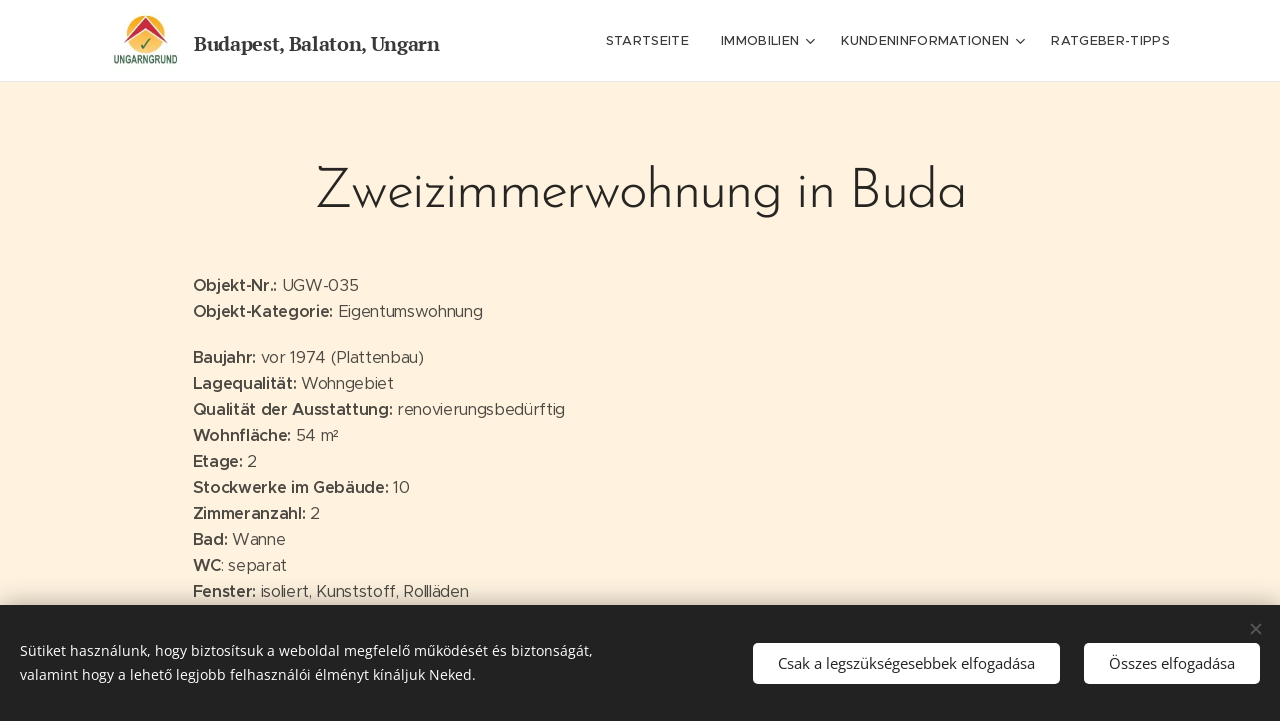

--- FILE ---
content_type: text/html; charset=UTF-8
request_url: https://www.ungarngrund.eu/zweizimmerwohnung-in-buda/
body_size: 18125
content:
<!DOCTYPE html>
<html class="no-js" prefix="og: https://ogp.me/ns#" lang="de">
<head><link rel="preconnect" href="https://duyn491kcolsw.cloudfront.net" crossorigin><meta charset="utf-8"><link rel="shortcut icon" href="https://55c814bd36.clvaw-cdnwnd.com/f94874b19dec8a1bdf8e4ea3db5f5d3b/200000150-31a18329db/logo_small_0108-0.png?ph=55c814bd36"><link rel="apple-touch-icon" href="https://55c814bd36.clvaw-cdnwnd.com/f94874b19dec8a1bdf8e4ea3db5f5d3b/200000150-31a18329db/logo_small_0108-0.png?ph=55c814bd36"><link rel="icon" href="https://55c814bd36.clvaw-cdnwnd.com/f94874b19dec8a1bdf8e4ea3db5f5d3b/200000150-31a18329db/logo_small_0108-0.png?ph=55c814bd36">
    <meta http-equiv="X-UA-Compatible" content="IE=edge">
    <title>Zweizimmerwohnung Buda</title>
    <meta name="viewport" content="width=device-width,initial-scale=1">
    <meta name="msapplication-tap-highlight" content="no">
    
    <link href="https://duyn491kcolsw.cloudfront.net/files/0r/0rk/0rklmm.css?ph=55c814bd36" media="print" rel="stylesheet">
    <link href="https://duyn491kcolsw.cloudfront.net/files/2e/2e5/2e5qgh.css?ph=55c814bd36" media="screen and (min-width:100000em)" rel="stylesheet" data-type="cq" disabled>
    <link rel="stylesheet" href="https://duyn491kcolsw.cloudfront.net/files/41/41k/41kc5i.css?ph=55c814bd36"><link rel="stylesheet" href="https://duyn491kcolsw.cloudfront.net/files/3b/3b2/3b2e8e.css?ph=55c814bd36" media="screen and (min-width:37.5em)"><link rel="stylesheet" href="https://duyn491kcolsw.cloudfront.net/files/2v/2vp/2vpyx8.css?ph=55c814bd36" data-wnd_color_scheme_file=""><link rel="stylesheet" href="https://duyn491kcolsw.cloudfront.net/files/34/34q/34qmjb.css?ph=55c814bd36" data-wnd_color_scheme_desktop_file="" media="screen and (min-width:37.5em)" disabled=""><link rel="stylesheet" href="https://duyn491kcolsw.cloudfront.net/files/0j/0je/0je4ll.css?ph=55c814bd36" data-wnd_additive_color_file=""><link rel="stylesheet" href="https://duyn491kcolsw.cloudfront.net/files/48/48g/48gira.css?ph=55c814bd36" data-wnd_typography_file=""><link rel="stylesheet" href="https://duyn491kcolsw.cloudfront.net/files/2b/2b9/2b9a9p.css?ph=55c814bd36" data-wnd_typography_desktop_file="" media="screen and (min-width:37.5em)" disabled=""><script>(()=>{let e=!1;const t=()=>{if(!e&&window.innerWidth>=600){for(let e=0,t=document.querySelectorAll('head > link[href*="css"][media="screen and (min-width:37.5em)"]');e<t.length;e++)t[e].removeAttribute("disabled");e=!0}};t(),window.addEventListener("resize",t),"container"in document.documentElement.style||fetch(document.querySelector('head > link[data-type="cq"]').getAttribute("href")).then((e=>{e.text().then((e=>{const t=document.createElement("style");document.head.appendChild(t),t.appendChild(document.createTextNode(e)),import("https://duyn491kcolsw.cloudfront.net/client/js.polyfill/container-query-polyfill.modern.js").then((()=>{let e=setInterval((function(){document.body&&(document.body.classList.add("cq-polyfill-loaded"),clearInterval(e))}),100)}))}))}))})()</script>
<link rel="preload stylesheet" href="https://duyn491kcolsw.cloudfront.net/files/2p/2p0/2p0jlj.css?ph=55c814bd36" as="style"><meta name="description" content="Objekt-Nr.: UGW-035Objekt-Kategorie: Eigentumswohnung"><meta name="keywords" content=""><meta name="generator" content="Webnode 2"><meta name="apple-mobile-web-app-capable" content="no"><meta name="apple-mobile-web-app-status-bar-style" content="black"><meta name="format-detection" content="telephone=no"><meta name="google-site-verification" content="CrSyRo98MwZkvXR7X5CJipVgzeOxy1NrZWWPgdRquSA" />

<meta property="og:url" content="https://www.ungarngrund.eu/zweizimmerwohnung-in-buda/"><meta property="og:title" content="Zweizimmerwohnung Buda"><meta property="og:type" content="article"><meta property="og:description" content="Objekt-Nr.: UGW-035Objekt-Kategorie: Eigentumswohnung"><meta property="og:site_name" content="Immobilien in Ungarn bei ungarngrund.eu in Budapest"><meta property="og:image" content="https://55c814bd36.clvaw-cdnwnd.com/f94874b19dec8a1bdf8e4ea3db5f5d3b/200001126-b737db7381/700/Wohnzimmer-2.jpg?ph=55c814bd36"><meta name="robots" content="index,follow"><link rel="canonical" href="https://www.ungarngrund.eu/zweizimmerwohnung-in-buda/"><script>window.checkAndChangeSvgColor=function(c){try{var a=document.getElementById(c);if(a){c=[["border","borderColor"],["outline","outlineColor"],["color","color"]];for(var h,b,d,f=[],e=0,m=c.length;e<m;e++)if(h=window.getComputedStyle(a)[c[e][1]].replace(/\s/g,"").match(/^rgb[a]?\(([0-9]{1,3}),([0-9]{1,3}),([0-9]{1,3})/i)){b="";for(var g=1;3>=g;g++)b+=("0"+parseInt(h[g],10).toString(16)).slice(-2);"0"===b.charAt(0)&&(d=parseInt(b.substr(0,2),16),d=Math.max(16,d),b=d.toString(16)+b.slice(-4));f.push(c[e][0]+"="+b)}if(f.length){var k=a.getAttribute("data-src"),l=k+(0>k.indexOf("?")?"?":"&")+f.join("&");a.src!=l&&(a.src=l,a.outerHTML=a.outerHTML)}}}catch(n){}};</script></head>
<body class="l wt-page ac-i ac-n l-default l-d-none b-btn-sq b-btn-s-l b-btn-dn b-btn-bw-1 img-d-n img-t-o img-h-z line-solid b-e-ds lbox-d c-s-s   wnd-fe"><noscript>
				<iframe
				 src="https://www.googletagmanager.com/ns.html?id=GTM-542MMSL"
				 height="0"
				 width="0"
				 style="display:none;visibility:hidden"
				 >
				 </iframe>
			</noscript>

<div class="wnd-page l-page cs-gray ac-d65c09 ac-normal t-t-fs-l t-t-fw-l t-t-sp-n t-t-d-n t-s-fs-m t-s-fw-l t-s-sp-n t-s-d-n t-p-fs-s t-p-fw-m t-p-sp-n t-h-fs-m t-h-fw-l t-h-sp-n t-bq-fs-s t-bq-fw-l t-bq-sp-n t-bq-d-q t-btn-fw-l t-nav-fw-l t-pd-fw-s t-nav-tt-u">
    <div class="l-w t cf t-30">
        <div class="l-bg cf">
            <div class="s-bg-l">
                
                
            </div>
        </div>
        <header class="l-h cf">
            <div class="sw cf">
	<div class="sw-c cf"><section data-space="true" class="s s-hn s-hn-default wnd-mt-classic wnd-na-c logo-classic sc-w   wnd-w-default wnd-nh-m wnd-nav-border wnd-nav-sticky menu-default-underline">
	<div class="s-w">
		<div class="s-o">

			<div class="s-bg">
                <div class="s-bg-l">
                    
                    
                </div>
			</div>

			<div class="h-w h-f wnd-fixed">

				<div class="n-l">
					<div class="s-c menu-nav">
						<div class="logo-block">
							<div class="b b-l logo logo-default logo-nb pt-serif wnd-logo-with-text wnd-iar-1-1 logo-28 b-ls-l" id="wnd_LogoBlock_451770" data-wnd_mvc_type="wnd.fe.LogoBlock">
	<div class="b-l-c logo-content">
		<a class="b-l-link logo-link" href="/home/">

			<div class="b-l-image logo-image">
				<div class="b-l-image-w logo-image-cell">
                    <picture><source type="image/webp" srcset="https://55c814bd36.clvaw-cdnwnd.com/f94874b19dec8a1bdf8e4ea3db5f5d3b/200001846-be0dabe0dd/450/logo_small_0108.webp?ph=55c814bd36 115w, https://55c814bd36.clvaw-cdnwnd.com/f94874b19dec8a1bdf8e4ea3db5f5d3b/200001846-be0dabe0dd/700/logo_small_0108.webp?ph=55c814bd36 115w, https://55c814bd36.clvaw-cdnwnd.com/f94874b19dec8a1bdf8e4ea3db5f5d3b/200001846-be0dabe0dd/logo_small_0108.webp?ph=55c814bd36 115w" sizes="(min-width: 600px) 450px, (min-width: 360px) calc(100vw * 0.8), 100vw" ><img src="https://55c814bd36.clvaw-cdnwnd.com/f94874b19dec8a1bdf8e4ea3db5f5d3b/200000149-a7c9ca8c36/logo_small_0108.png?ph=55c814bd36" alt="" width="115" height="96" class="wnd-logo-img" ></picture>
				</div>
			</div>

			

			<div class="b-l-br logo-br"></div>

			<div class="b-l-text logo-text-wrapper">
				<div class="b-l-text-w logo-text">
					<span class="b-l-text-c logo-text-cell"><strong><font class="wnd-font-size-70">Budapest, Balaton, Ungarn</font></strong></span>
				</div>
			</div>

		</a>
	</div>
</div>
						</div>

						<div id="menu-slider">
							<div id="menu-block">
								<nav id="menu"><div class="menu-font menu-wrapper">
	<a href="#" class="menu-close" rel="nofollow" title="Close Menu"></a>
	<ul role="menubar" aria-label="Menü" class="level-1">
		<li role="none" class="wnd-homepage">
			<a class="menu-item" role="menuitem" href="/home/"><span class="menu-item-text">Startseite</span></a>
			
		</li><li role="none" class="wnd-with-submenu">
			<a class="menu-item" role="menuitem" href="/immobilienangebote/"><span class="menu-item-text">Immobilien</span></a>
			<ul role="menubar" aria-label="Menü" class="level-2">
		<li role="none">
			<a class="menu-item" role="menuitem" href="/hauser-zum-kauf/"><span class="menu-item-text">Häuser zum Kauf</span></a>
			
		</li><li role="none">
			<a class="menu-item" role="menuitem" href="/wohnung-zum-kauf2/"><span class="menu-item-text">Wohnungen zum Kauf</span></a>
			
		</li>
	</ul>
		</li><li role="none" class="wnd-with-submenu">
			<a class="menu-item" role="menuitem" href="/kundeninformationen/"><span class="menu-item-text">Kundeninformationen</span></a>
			<ul role="menubar" aria-label="Menü" class="level-2">
		<li role="none">
			<a class="menu-item" role="menuitem" href="/datenschutz/"><span class="menu-item-text">Datenschutz</span></a>
			
		</li><li role="none">
			<a class="menu-item" role="menuitem" href="/konsumentenschutz/"><span class="menu-item-text">Konsumentenschutz</span></a>
			
		</li><li role="none">
			<a class="menu-item" role="menuitem" href="/widerrufsbelehrung/"><span class="menu-item-text">Widerrufsbelehrung</span></a>
			
		</li>
	</ul>
		</li><li role="none">
			<a class="menu-item" role="menuitem" href="/immobilien/"><span class="menu-item-text">Ratgeber-Tipps</span></a>
			
		</li>
	</ul>
	<span class="more-text">Mehr</span>
</div></nav>
							</div>
						</div>

						<div class="cart-and-mobile">
							
							

							<div id="menu-mobile">
								<a href="#" id="menu-submit"><span></span>Menü</a>
							</div>
						</div>

					</div>
				</div>

			</div>

		</div>
	</div>
</section></div>
</div>
        </header>
        <main class="l-m cf">
            <div class="sw cf">
	<div class="sw-c cf"><section class="s s-basic cf sc-ml wnd-background-solid  wnd-w-default wnd-s-normal wnd-h-auto">
	<div class="s-w cf">
		<div class="s-o s-fs cf">
			<div class="s-bg cf">
				<div class="s-bg-l" style="background-color:#FFF3E0">
                    
					
				</div>
			</div>
			<div class="s-c s-fs cf">
				<div class="ez cf wnd-no-cols">
	<div class="ez-c"><div class="b b-text cf">
	<div class="b-c b-text-c b-s b-s-t60 b-s-b60 b-cs cf"><h1 class="wnd-align-center">Zweizimmerwohnung in Buda</h1> </div>
</div><div class="b b-text cf">
	<div class="b-c b-text-c b-s b-s-t60 b-s-b60 b-cs cf"><p><strong>Objekt-Nr.: </strong>UGW-035<br><strong>Objekt-Kategorie:</strong> Eigentumswohnung</p><p><strong>Baujahr: </strong>vor 1974 (Plattenbau)<br><strong>Lagequalität:</strong> Wohngebiet<br><strong>Qualität der Ausstattung:</strong>&nbsp;renovierungsbedürftig<br><strong>Wohnfläche:</strong>&nbsp;54 m²<br><strong>Etage:</strong>&nbsp;2<br><strong>Stockwerke im Gebäude:</strong>&nbsp;10&nbsp;<br><strong>Zimmeranzahl:</strong>&nbsp;2<br><strong>Bad:</strong>&nbsp;Wanne<br><strong>WC</strong>: separat<br><strong>Fenster:</strong> isoliert, Kunststoff, Rollläden<br><strong>Aussicht:</strong>&nbsp;Straße<br><strong>Parkplatz:</strong> Straße<br><strong>Aufzug im Haus:</strong>&nbsp; vorhanden<br><strong>Klimaanlage:</strong> vorhanden<br><strong>Heizung:</strong>&nbsp;Fernheizung mit Heizkostenverteiler<br><strong style="font-size: 1.25rem;"><br>Bezug:</strong>&nbsp;nach Absprache frei werdend<br><strong style="font-size: 1.25rem;">Hausgeld:</strong> ca 40 €/Monat</p><p><strong>Kaufpreis:</strong> 95 000 € <br></p><p><strong>Maklerprovision:</strong> zzgl. 3,00% für Käufer</p><p>In Budapest auf der Budaer Seite im 11. Bezirk ist eine Zweizimmerwohung mit günstiger Raumaufteileung im zweiten Stock zu verkaufen.<br></p><p>Es handelt sich um einen Plattenbau, der vor einigen Jahren an einem Sanierungsprogramm von außen teilnahm. Die Fenster sind neu und mit Rollläden versehen. Die zwei Zimmer haben separate Eingänge und sind klimatisiert. Die Innenaustattung der Wohnung selbst ist renovierungsbedürftig, weil die Sanitäreinrichtungen nicht erneuert worden sind. Daher gibt es aber weitere Gestaltungsmöglichkeiten.</p><p>In der Nähe gibt es viele Grünanlagen und die Infrastruktur ist vorzüglich: es gibt eine reiche Auswahl an öffentlichen Verkehrsmitteln (Metrolinie M4 in der Nähe, Straßenbahnlinie&nbsp; Nr. 1, Busse mit Nachtlinien, schnelle Autobahnanbindung).<br></p><p>Kleinere und größere Geschäfte (Plaza), Gesundheits- und Sporteinrichtungen, gastronomische Einheiten sind in wenigen Gehminuten erreichbar.&nbsp;</p><p><br></p>
</div>
</div><div class="b b-map b-s" style="margin-left:0%;margin-right:0%;">
	<div class="b-c" id="wnd_MapBlock_37495_container" style="position:relative;padding-bottom:59.34%;">
		<iframe src="https://www.google.com/maps/embed?pb=!1m18!1m12!1m3!1d3976!2d19.0330276!3d47.4636112!2m3!1f0!2f0!3f0!3m2!1i1024!2i768!4f13.1!3m3!1m2!1s0x0%3A0x0!2sBudapest%2C+Etele+%C3%BAt+!5e0!3m2!1sde!2sHU!4v1769714701000" style="position:absolute;top:0%;left:0%;width:100%;height:100%;" loading="lazy"></iframe>
	</div>
</div><div class="gal-app b-gal b b-s" id="wnd_PhotoGalleryBlock_25886" data-content="{&quot;variant&quot;:&quot;slideshow&quot;,&quot;gridCount&quot;:4,&quot;id&quot;:&quot;wnd_PhotoGalleryBlock_25886&quot;,&quot;items&quot;:[{&quot;id&quot;:200001126,&quot;title&quot;:&quot;Wohnzimmer&quot;,&quot;orientation&quot;:&quot;portrait&quot;,&quot;aspectRatio&quot;:&quot;3:4&quot;,&quot;size&quot;:{&quot;width&quot;:774,&quot;height&quot;:1032},&quot;img&quot;:{&quot;mimeType&quot;:&quot;image/jpeg&quot;,&quot;src&quot;:&quot;https://55c814bd36.clvaw-cdnwnd.com/f94874b19dec8a1bdf8e4ea3db5f5d3b/200001126-b737db7381/Wohnzimmer-2.jpg?ph=55c814bd36&quot;},&quot;sources&quot;:[{&quot;mimeType&quot;:&quot;image/jpeg&quot;,&quot;sizes&quot;:[{&quot;width&quot;:338,&quot;height&quot;:450,&quot;src&quot;:&quot;https://55c814bd36.clvaw-cdnwnd.com/f94874b19dec8a1bdf8e4ea3db5f5d3b/200001126-b737db7381/450/Wohnzimmer-2.jpg?ph=55c814bd36&quot;},{&quot;width&quot;:525,&quot;height&quot;:700,&quot;src&quot;:&quot;https://55c814bd36.clvaw-cdnwnd.com/f94874b19dec8a1bdf8e4ea3db5f5d3b/200001126-b737db7381/700/Wohnzimmer-2.jpg?ph=55c814bd36&quot;},{&quot;width&quot;:774,&quot;height&quot;:1032,&quot;src&quot;:&quot;https://55c814bd36.clvaw-cdnwnd.com/f94874b19dec8a1bdf8e4ea3db5f5d3b/200001126-b737db7381/Wohnzimmer-2.jpg?ph=55c814bd36&quot;}]},{&quot;mimeType&quot;:&quot;image/webp&quot;,&quot;sizes&quot;:[{&quot;width&quot;:338,&quot;height&quot;:450,&quot;src&quot;:&quot;https://55c814bd36.clvaw-cdnwnd.com/f94874b19dec8a1bdf8e4ea3db5f5d3b/200001686-0864b0864e/450/Wohnzimmer-2.webp?ph=55c814bd36&quot;},{&quot;width&quot;:525,&quot;height&quot;:700,&quot;src&quot;:&quot;https://55c814bd36.clvaw-cdnwnd.com/f94874b19dec8a1bdf8e4ea3db5f5d3b/200001686-0864b0864e/700/Wohnzimmer-2.webp?ph=55c814bd36&quot;},{&quot;width&quot;:774,&quot;height&quot;:1032,&quot;src&quot;:&quot;https://55c814bd36.clvaw-cdnwnd.com/f94874b19dec8a1bdf8e4ea3db5f5d3b/200001686-0864b0864e/Wohnzimmer-2.webp?ph=55c814bd36&quot;}]}]},{&quot;id&quot;:200001120,&quot;title&quot;:&quot;Blick ins Vorzimmer&quot;,&quot;orientation&quot;:&quot;portrait&quot;,&quot;aspectRatio&quot;:&quot;3:4&quot;,&quot;size&quot;:{&quot;width&quot;:774,&quot;height&quot;:1032},&quot;img&quot;:{&quot;mimeType&quot;:&quot;image/jpeg&quot;,&quot;src&quot;:&quot;https://55c814bd36.clvaw-cdnwnd.com/f94874b19dec8a1bdf8e4ea3db5f5d3b/200001120-b1987b198b/Blick_ins_Vorzimmer.jpg?ph=55c814bd36&quot;},&quot;sources&quot;:[{&quot;mimeType&quot;:&quot;image/jpeg&quot;,&quot;sizes&quot;:[{&quot;width&quot;:338,&quot;height&quot;:450,&quot;src&quot;:&quot;https://55c814bd36.clvaw-cdnwnd.com/f94874b19dec8a1bdf8e4ea3db5f5d3b/200001120-b1987b198b/450/Blick_ins_Vorzimmer.jpg?ph=55c814bd36&quot;},{&quot;width&quot;:525,&quot;height&quot;:700,&quot;src&quot;:&quot;https://55c814bd36.clvaw-cdnwnd.com/f94874b19dec8a1bdf8e4ea3db5f5d3b/200001120-b1987b198b/700/Blick_ins_Vorzimmer.jpg?ph=55c814bd36&quot;},{&quot;width&quot;:774,&quot;height&quot;:1032,&quot;src&quot;:&quot;https://55c814bd36.clvaw-cdnwnd.com/f94874b19dec8a1bdf8e4ea3db5f5d3b/200001120-b1987b198b/Blick_ins_Vorzimmer.jpg?ph=55c814bd36&quot;}]},{&quot;mimeType&quot;:&quot;image/webp&quot;,&quot;sizes&quot;:[{&quot;width&quot;:338,&quot;height&quot;:450,&quot;src&quot;:&quot;https://55c814bd36.clvaw-cdnwnd.com/f94874b19dec8a1bdf8e4ea3db5f5d3b/200001689-ef9eaef9ed/450/Blick_ins_Vorzimmer.webp?ph=55c814bd36&quot;},{&quot;width&quot;:525,&quot;height&quot;:700,&quot;src&quot;:&quot;https://55c814bd36.clvaw-cdnwnd.com/f94874b19dec8a1bdf8e4ea3db5f5d3b/200001689-ef9eaef9ed/700/Blick_ins_Vorzimmer.webp?ph=55c814bd36&quot;},{&quot;width&quot;:774,&quot;height&quot;:1032,&quot;src&quot;:&quot;https://55c814bd36.clvaw-cdnwnd.com/f94874b19dec8a1bdf8e4ea3db5f5d3b/200001689-ef9eaef9ed/Blick_ins_Vorzimmer.webp?ph=55c814bd36&quot;}]}]},{&quot;id&quot;:200001119,&quot;title&quot;:&quot;Blick ins Schlafzimmer&quot;,&quot;orientation&quot;:&quot;portrait&quot;,&quot;aspectRatio&quot;:&quot;3:4&quot;,&quot;size&quot;:{&quot;width&quot;:774,&quot;height&quot;:1032},&quot;img&quot;:{&quot;mimeType&quot;:&quot;image/jpeg&quot;,&quot;src&quot;:&quot;https://55c814bd36.clvaw-cdnwnd.com/f94874b19dec8a1bdf8e4ea3db5f5d3b/200001119-236172361b/Blick_ins_Schlafzimmer.jpg?ph=55c814bd36&quot;},&quot;sources&quot;:[{&quot;mimeType&quot;:&quot;image/jpeg&quot;,&quot;sizes&quot;:[{&quot;width&quot;:338,&quot;height&quot;:450,&quot;src&quot;:&quot;https://55c814bd36.clvaw-cdnwnd.com/f94874b19dec8a1bdf8e4ea3db5f5d3b/200001119-236172361b/450/Blick_ins_Schlafzimmer.jpg?ph=55c814bd36&quot;},{&quot;width&quot;:525,&quot;height&quot;:700,&quot;src&quot;:&quot;https://55c814bd36.clvaw-cdnwnd.com/f94874b19dec8a1bdf8e4ea3db5f5d3b/200001119-236172361b/700/Blick_ins_Schlafzimmer.jpg?ph=55c814bd36&quot;},{&quot;width&quot;:774,&quot;height&quot;:1032,&quot;src&quot;:&quot;https://55c814bd36.clvaw-cdnwnd.com/f94874b19dec8a1bdf8e4ea3db5f5d3b/200001119-236172361b/Blick_ins_Schlafzimmer.jpg?ph=55c814bd36&quot;}]},{&quot;mimeType&quot;:&quot;image/webp&quot;,&quot;sizes&quot;:[{&quot;width&quot;:338,&quot;height&quot;:450,&quot;src&quot;:&quot;https://55c814bd36.clvaw-cdnwnd.com/f94874b19dec8a1bdf8e4ea3db5f5d3b/200001688-94f0494f07/450/Blick_ins_Schlafzimmer.webp?ph=55c814bd36&quot;},{&quot;width&quot;:525,&quot;height&quot;:700,&quot;src&quot;:&quot;https://55c814bd36.clvaw-cdnwnd.com/f94874b19dec8a1bdf8e4ea3db5f5d3b/200001688-94f0494f07/700/Blick_ins_Schlafzimmer.webp?ph=55c814bd36&quot;},{&quot;width&quot;:774,&quot;height&quot;:1032,&quot;src&quot;:&quot;https://55c814bd36.clvaw-cdnwnd.com/f94874b19dec8a1bdf8e4ea3db5f5d3b/200001688-94f0494f07/Blick_ins_Schlafzimmer.webp?ph=55c814bd36&quot;}]}]},{&quot;id&quot;:200001124,&quot;title&quot;:&quot;Vorzimmer&quot;,&quot;orientation&quot;:&quot;portrait&quot;,&quot;aspectRatio&quot;:&quot;3:4&quot;,&quot;size&quot;:{&quot;width&quot;:774,&quot;height&quot;:1032},&quot;img&quot;:{&quot;mimeType&quot;:&quot;image/jpeg&quot;,&quot;src&quot;:&quot;https://55c814bd36.clvaw-cdnwnd.com/f94874b19dec8a1bdf8e4ea3db5f5d3b/200001124-3fd0f3fd12/Vorzimmer-9.jpg?ph=55c814bd36&quot;},&quot;sources&quot;:[{&quot;mimeType&quot;:&quot;image/jpeg&quot;,&quot;sizes&quot;:[{&quot;width&quot;:338,&quot;height&quot;:450,&quot;src&quot;:&quot;https://55c814bd36.clvaw-cdnwnd.com/f94874b19dec8a1bdf8e4ea3db5f5d3b/200001124-3fd0f3fd12/450/Vorzimmer-9.jpg?ph=55c814bd36&quot;},{&quot;width&quot;:525,&quot;height&quot;:700,&quot;src&quot;:&quot;https://55c814bd36.clvaw-cdnwnd.com/f94874b19dec8a1bdf8e4ea3db5f5d3b/200001124-3fd0f3fd12/700/Vorzimmer-9.jpg?ph=55c814bd36&quot;},{&quot;width&quot;:774,&quot;height&quot;:1032,&quot;src&quot;:&quot;https://55c814bd36.clvaw-cdnwnd.com/f94874b19dec8a1bdf8e4ea3db5f5d3b/200001124-3fd0f3fd12/Vorzimmer-9.jpg?ph=55c814bd36&quot;}]},{&quot;mimeType&quot;:&quot;image/webp&quot;,&quot;sizes&quot;:[{&quot;width&quot;:338,&quot;height&quot;:450,&quot;src&quot;:&quot;https://55c814bd36.clvaw-cdnwnd.com/f94874b19dec8a1bdf8e4ea3db5f5d3b/200001694-849c3849c6/450/Vorzimmer-9.webp?ph=55c814bd36&quot;},{&quot;width&quot;:525,&quot;height&quot;:700,&quot;src&quot;:&quot;https://55c814bd36.clvaw-cdnwnd.com/f94874b19dec8a1bdf8e4ea3db5f5d3b/200001694-849c3849c6/700/Vorzimmer-9.webp?ph=55c814bd36&quot;},{&quot;width&quot;:774,&quot;height&quot;:1032,&quot;src&quot;:&quot;https://55c814bd36.clvaw-cdnwnd.com/f94874b19dec8a1bdf8e4ea3db5f5d3b/200001694-849c3849c6/Vorzimmer-9.webp?ph=55c814bd36&quot;}]}]},{&quot;id&quot;:200001118,&quot;title&quot;:&quot;Bad&quot;,&quot;orientation&quot;:&quot;portrait&quot;,&quot;aspectRatio&quot;:&quot;3:4&quot;,&quot;size&quot;:{&quot;width&quot;:774,&quot;height&quot;:1032},&quot;img&quot;:{&quot;mimeType&quot;:&quot;image/jpeg&quot;,&quot;src&quot;:&quot;https://55c814bd36.clvaw-cdnwnd.com/f94874b19dec8a1bdf8e4ea3db5f5d3b/200001118-71f8f71f94/Bad-27.jpg?ph=55c814bd36&quot;},&quot;sources&quot;:[{&quot;mimeType&quot;:&quot;image/jpeg&quot;,&quot;sizes&quot;:[{&quot;width&quot;:338,&quot;height&quot;:450,&quot;src&quot;:&quot;https://55c814bd36.clvaw-cdnwnd.com/f94874b19dec8a1bdf8e4ea3db5f5d3b/200001118-71f8f71f94/450/Bad-27.jpg?ph=55c814bd36&quot;},{&quot;width&quot;:525,&quot;height&quot;:700,&quot;src&quot;:&quot;https://55c814bd36.clvaw-cdnwnd.com/f94874b19dec8a1bdf8e4ea3db5f5d3b/200001118-71f8f71f94/700/Bad-27.jpg?ph=55c814bd36&quot;},{&quot;width&quot;:774,&quot;height&quot;:1032,&quot;src&quot;:&quot;https://55c814bd36.clvaw-cdnwnd.com/f94874b19dec8a1bdf8e4ea3db5f5d3b/200001118-71f8f71f94/Bad-27.jpg?ph=55c814bd36&quot;}]},{&quot;mimeType&quot;:&quot;image/webp&quot;,&quot;sizes&quot;:[{&quot;width&quot;:338,&quot;height&quot;:450,&quot;src&quot;:&quot;https://55c814bd36.clvaw-cdnwnd.com/f94874b19dec8a1bdf8e4ea3db5f5d3b/200001687-3d2183d21a/450/Bad-27.webp?ph=55c814bd36&quot;},{&quot;width&quot;:525,&quot;height&quot;:700,&quot;src&quot;:&quot;https://55c814bd36.clvaw-cdnwnd.com/f94874b19dec8a1bdf8e4ea3db5f5d3b/200001687-3d2183d21a/700/Bad-27.webp?ph=55c814bd36&quot;},{&quot;width&quot;:774,&quot;height&quot;:1032,&quot;src&quot;:&quot;https://55c814bd36.clvaw-cdnwnd.com/f94874b19dec8a1bdf8e4ea3db5f5d3b/200001687-3d2183d21a/Bad-27.webp?ph=55c814bd36&quot;}]}]},{&quot;id&quot;:200001122,&quot;title&quot;:&quot;K\u00fcche&quot;,&quot;orientation&quot;:&quot;portrait&quot;,&quot;aspectRatio&quot;:&quot;3:4&quot;,&quot;size&quot;:{&quot;width&quot;:774,&quot;height&quot;:1032},&quot;img&quot;:{&quot;mimeType&quot;:&quot;image/jpeg&quot;,&quot;src&quot;:&quot;https://55c814bd36.clvaw-cdnwnd.com/f94874b19dec8a1bdf8e4ea3db5f5d3b/200001122-214ff21503/K%C3%BCche-98.jpg?ph=55c814bd36&quot;},&quot;sources&quot;:[{&quot;mimeType&quot;:&quot;image/jpeg&quot;,&quot;sizes&quot;:[{&quot;width&quot;:338,&quot;height&quot;:450,&quot;src&quot;:&quot;https://55c814bd36.clvaw-cdnwnd.com/f94874b19dec8a1bdf8e4ea3db5f5d3b/200001122-214ff21503/450/K%C3%BCche-98.jpg?ph=55c814bd36&quot;},{&quot;width&quot;:525,&quot;height&quot;:700,&quot;src&quot;:&quot;https://55c814bd36.clvaw-cdnwnd.com/f94874b19dec8a1bdf8e4ea3db5f5d3b/200001122-214ff21503/700/K%C3%BCche-98.jpg?ph=55c814bd36&quot;},{&quot;width&quot;:774,&quot;height&quot;:1032,&quot;src&quot;:&quot;https://55c814bd36.clvaw-cdnwnd.com/f94874b19dec8a1bdf8e4ea3db5f5d3b/200001122-214ff21503/K%C3%BCche-98.jpg?ph=55c814bd36&quot;}]},{&quot;mimeType&quot;:&quot;image/webp&quot;,&quot;sizes&quot;:[{&quot;width&quot;:338,&quot;height&quot;:450,&quot;src&quot;:&quot;https://55c814bd36.clvaw-cdnwnd.com/f94874b19dec8a1bdf8e4ea3db5f5d3b/200001691-c20f3c20f5/450/K%C3%BCche-98.webp?ph=55c814bd36&quot;},{&quot;width&quot;:525,&quot;height&quot;:700,&quot;src&quot;:&quot;https://55c814bd36.clvaw-cdnwnd.com/f94874b19dec8a1bdf8e4ea3db5f5d3b/200001691-c20f3c20f5/700/K%C3%BCche-98.webp?ph=55c814bd36&quot;},{&quot;width&quot;:774,&quot;height&quot;:1032,&quot;src&quot;:&quot;https://55c814bd36.clvaw-cdnwnd.com/f94874b19dec8a1bdf8e4ea3db5f5d3b/200001691-c20f3c20f5/K%C3%BCche-98.webp?ph=55c814bd36&quot;}]}]},{&quot;id&quot;:200001125,&quot;title&quot;:&quot;Schlafzimmer&quot;,&quot;orientation&quot;:&quot;portrait&quot;,&quot;aspectRatio&quot;:&quot;3:4&quot;,&quot;size&quot;:{&quot;width&quot;:774,&quot;height&quot;:1032},&quot;img&quot;:{&quot;mimeType&quot;:&quot;image/jpeg&quot;,&quot;src&quot;:&quot;https://55c814bd36.clvaw-cdnwnd.com/f94874b19dec8a1bdf8e4ea3db5f5d3b/200001125-f00c8f00ce/Schlafzimmer-8.jpg?ph=55c814bd36&quot;},&quot;sources&quot;:[{&quot;mimeType&quot;:&quot;image/jpeg&quot;,&quot;sizes&quot;:[{&quot;width&quot;:338,&quot;height&quot;:450,&quot;src&quot;:&quot;https://55c814bd36.clvaw-cdnwnd.com/f94874b19dec8a1bdf8e4ea3db5f5d3b/200001125-f00c8f00ce/450/Schlafzimmer-8.jpg?ph=55c814bd36&quot;},{&quot;width&quot;:525,&quot;height&quot;:700,&quot;src&quot;:&quot;https://55c814bd36.clvaw-cdnwnd.com/f94874b19dec8a1bdf8e4ea3db5f5d3b/200001125-f00c8f00ce/700/Schlafzimmer-8.jpg?ph=55c814bd36&quot;},{&quot;width&quot;:774,&quot;height&quot;:1032,&quot;src&quot;:&quot;https://55c814bd36.clvaw-cdnwnd.com/f94874b19dec8a1bdf8e4ea3db5f5d3b/200001125-f00c8f00ce/Schlafzimmer-8.jpg?ph=55c814bd36&quot;}]},{&quot;mimeType&quot;:&quot;image/webp&quot;,&quot;sizes&quot;:[{&quot;width&quot;:338,&quot;height&quot;:450,&quot;src&quot;:&quot;https://55c814bd36.clvaw-cdnwnd.com/f94874b19dec8a1bdf8e4ea3db5f5d3b/200001692-c2606c2609/450/Schlafzimmer-8.webp?ph=55c814bd36&quot;},{&quot;width&quot;:525,&quot;height&quot;:700,&quot;src&quot;:&quot;https://55c814bd36.clvaw-cdnwnd.com/f94874b19dec8a1bdf8e4ea3db5f5d3b/200001692-c2606c2609/700/Schlafzimmer-8.webp?ph=55c814bd36&quot;},{&quot;width&quot;:774,&quot;height&quot;:1032,&quot;src&quot;:&quot;https://55c814bd36.clvaw-cdnwnd.com/f94874b19dec8a1bdf8e4ea3db5f5d3b/200001692-c2606c2609/Schlafzimmer-8.webp?ph=55c814bd36&quot;}]}]},{&quot;id&quot;:200001123,&quot;title&quot;:&quot;Schlafzimmer mit neuem Fenster&quot;,&quot;orientation&quot;:&quot;portrait&quot;,&quot;aspectRatio&quot;:&quot;3:4&quot;,&quot;size&quot;:{&quot;width&quot;:774,&quot;height&quot;:1032},&quot;img&quot;:{&quot;mimeType&quot;:&quot;image/jpeg&quot;,&quot;src&quot;:&quot;https://55c814bd36.clvaw-cdnwnd.com/f94874b19dec8a1bdf8e4ea3db5f5d3b/200001123-ad33fad343/Schlafzimmer_mit_neuem_Fenster.jpg?ph=55c814bd36&quot;},&quot;sources&quot;:[{&quot;mimeType&quot;:&quot;image/jpeg&quot;,&quot;sizes&quot;:[{&quot;width&quot;:338,&quot;height&quot;:450,&quot;src&quot;:&quot;https://55c814bd36.clvaw-cdnwnd.com/f94874b19dec8a1bdf8e4ea3db5f5d3b/200001123-ad33fad343/450/Schlafzimmer_mit_neuem_Fenster.jpg?ph=55c814bd36&quot;},{&quot;width&quot;:525,&quot;height&quot;:700,&quot;src&quot;:&quot;https://55c814bd36.clvaw-cdnwnd.com/f94874b19dec8a1bdf8e4ea3db5f5d3b/200001123-ad33fad343/700/Schlafzimmer_mit_neuem_Fenster.jpg?ph=55c814bd36&quot;},{&quot;width&quot;:774,&quot;height&quot;:1032,&quot;src&quot;:&quot;https://55c814bd36.clvaw-cdnwnd.com/f94874b19dec8a1bdf8e4ea3db5f5d3b/200001123-ad33fad343/Schlafzimmer_mit_neuem_Fenster.jpg?ph=55c814bd36&quot;}]},{&quot;mimeType&quot;:&quot;image/webp&quot;,&quot;sizes&quot;:[{&quot;width&quot;:338,&quot;height&quot;:450,&quot;src&quot;:&quot;https://55c814bd36.clvaw-cdnwnd.com/f94874b19dec8a1bdf8e4ea3db5f5d3b/200001693-cd55acd55d/450/Schlafzimmer_mit_neuem_Fenster.webp?ph=55c814bd36&quot;},{&quot;width&quot;:525,&quot;height&quot;:700,&quot;src&quot;:&quot;https://55c814bd36.clvaw-cdnwnd.com/f94874b19dec8a1bdf8e4ea3db5f5d3b/200001693-cd55acd55d/700/Schlafzimmer_mit_neuem_Fenster.webp?ph=55c814bd36&quot;},{&quot;width&quot;:774,&quot;height&quot;:1032,&quot;src&quot;:&quot;https://55c814bd36.clvaw-cdnwnd.com/f94874b19dec8a1bdf8e4ea3db5f5d3b/200001693-cd55acd55d/Schlafzimmer_mit_neuem_Fenster.webp?ph=55c814bd36&quot;}]}]},{&quot;id&quot;:200001121,&quot;title&quot;:&quot;Grundriss&quot;,&quot;orientation&quot;:&quot;landscape&quot;,&quot;aspectRatio&quot;:&quot;269:224&quot;,&quot;size&quot;:{&quot;width&quot;:538,&quot;height&quot;:448},&quot;img&quot;:{&quot;mimeType&quot;:&quot;image/png&quot;,&quot;src&quot;:&quot;https://55c814bd36.clvaw-cdnwnd.com/f94874b19dec8a1bdf8e4ea3db5f5d3b/200001121-4c9084c90e/Grundriss-1.png?ph=55c814bd36&quot;},&quot;sources&quot;:[{&quot;mimeType&quot;:&quot;image/png&quot;,&quot;sizes&quot;:[{&quot;width&quot;:450,&quot;height&quot;:375,&quot;src&quot;:&quot;https://55c814bd36.clvaw-cdnwnd.com/f94874b19dec8a1bdf8e4ea3db5f5d3b/200001121-4c9084c90e/450/Grundriss-1.png?ph=55c814bd36&quot;},{&quot;width&quot;:538,&quot;height&quot;:448,&quot;src&quot;:&quot;https://55c814bd36.clvaw-cdnwnd.com/f94874b19dec8a1bdf8e4ea3db5f5d3b/200001121-4c9084c90e/700/Grundriss-1.png?ph=55c814bd36&quot;},{&quot;width&quot;:538,&quot;height&quot;:448,&quot;src&quot;:&quot;https://55c814bd36.clvaw-cdnwnd.com/f94874b19dec8a1bdf8e4ea3db5f5d3b/200001121-4c9084c90e/Grundriss-1.png?ph=55c814bd36&quot;}]},{&quot;mimeType&quot;:&quot;image/webp&quot;,&quot;sizes&quot;:[{&quot;width&quot;:450,&quot;height&quot;:375,&quot;src&quot;:&quot;https://55c814bd36.clvaw-cdnwnd.com/f94874b19dec8a1bdf8e4ea3db5f5d3b/200001690-9347e93481/450/Grundriss-1-2.webp?ph=55c814bd36&quot;},{&quot;width&quot;:538,&quot;height&quot;:448,&quot;src&quot;:&quot;https://55c814bd36.clvaw-cdnwnd.com/f94874b19dec8a1bdf8e4ea3db5f5d3b/200001690-9347e93481/700/Grundriss-1-2.webp?ph=55c814bd36&quot;},{&quot;width&quot;:538,&quot;height&quot;:448,&quot;src&quot;:&quot;https://55c814bd36.clvaw-cdnwnd.com/f94874b19dec8a1bdf8e4ea3db5f5d3b/200001690-9347e93481/Grundriss-1-2.webp?ph=55c814bd36&quot;}]}]}]}">
</div></div>
</div>
			</div>
		</div>
	</div>
</section></div>
</div>
        </main>
        <footer class="l-f cf">
            <div class="sw cf">
	<div class="sw-c cf"><section data-wn-border-element="s-f-border" class="s s-f s-f-basic s-f-simple sc-m wnd-background-image  wnd-w-default wnd-s-higher">
	<div class="s-w">
		<div class="s-o">
			<div class="s-bg">
                <div class="s-bg-l wnd-background-image fx-none bgpos-center-center bgatt-scroll overlay-black-light">
                    <picture><source type="image/webp" srcset="https://55c814bd36.clvaw-cdnwnd.com/f94874b19dec8a1bdf8e4ea3db5f5d3b/200001453-5f9285f92a/700/Budapest_Ungarn.webp?ph=55c814bd36 700w, https://55c814bd36.clvaw-cdnwnd.com/f94874b19dec8a1bdf8e4ea3db5f5d3b/200001453-5f9285f92a/Budapest_Ungarn.webp?ph=55c814bd36 1600w, https://55c814bd36.clvaw-cdnwnd.com/f94874b19dec8a1bdf8e4ea3db5f5d3b/200001453-5f9285f92a/Budapest_Ungarn.webp?ph=55c814bd36 2x" sizes="100vw" ><img src="https://55c814bd36.clvaw-cdnwnd.com/f94874b19dec8a1bdf8e4ea3db5f5d3b/200000000-a3020a3fc8/Budapest_Ungarn.jpg?ph=55c814bd36" width="1600" height="1200" alt="" loading="lazy" ></picture>
                    
                </div>
			</div>
			<div class="s-c s-f-l-w s-f-border">
				<div class="s-f-l b-s b-s-t0 b-s-b0">
					<div class="s-f-l-c s-f-l-c-first">
						<div class="s-f-cr"><span class="it b link">
	<span class="it-c"><strong><font class="wnd-font-size-130"><font class="wnd-font-size-90">Immobilien in Ungarn    ***** 
 H – 1115 Budapest, Halmi u. 57. III. 1.</font><br></font></strong><br></span>
</span></div>
						<div class="s-f-sf">
                            <span class="sf b">
<span class="sf-content sf-c link"><font class="wnd-font-size-130"><font class="wnd-font-size-90">&nbsp;E-Mail: info@ungarngrund.eu</font><br>&nbsp;<br><strong><a href="/immobilienangebote/">Immobilienangebote</a>&nbsp; &nbsp; &nbsp; &nbsp; &nbsp; &nbsp; &nbsp;<a href="/kontakt/">Kontakt</a>&nbsp; &nbsp; &nbsp; &nbsp; &nbsp; &nbsp; &nbsp; &nbsp;<a href="/datenschutz/">Datenschutz</a>&nbsp; &nbsp; &nbsp; &nbsp; &nbsp; &nbsp;&nbsp;<a href="/konsumentenschutz/">Konsumentenschutz</a>&nbsp; &nbsp; &nbsp; &nbsp; &nbsp; &nbsp;<a href="/impressum/">Impressum&nbsp; </a>&nbsp; &nbsp; &nbsp; &nbsp;&nbsp;</strong><br></font></span>
</span>
                            <span class="sf-cbr link">
    <a href="#" rel="nofollow">Cookies</a>
</span>
                            
                            
                            
                        </div>
					</div>
					<div class="s-f-l-c s-f-l-c-last">
						<div class="s-f-lang lang-select cf">
	
</div>
					</div>
                    <div class="s-f-l-c s-f-l-c-currency">
                        <div class="s-f-ccy ccy-select cf">
	
</div>
                    </div>
				</div>
			</div>
		</div>
	</div>
</section></div>
</div>
        </footer>
    </div>
    
</div>
<section class="cb cb-dark" id="cookiebar" style="display:none;" id="cookiebar" style="display:none;">
	<div class="cb-bar cb-scrollable">
		<div class="cb-bar-c">
			<div class="cb-bar-text">Sütiket használunk, hogy biztosítsuk a weboldal megfelelő működését és biztonságát, valamint hogy a lehető legjobb felhasználói élményt kínáljuk Neked.</div>
			<div class="cb-bar-buttons">
				<button class="cb-button cb-close-basic" data-action="accept-necessary">
					<span class="cb-button-content">Csak a legszükségesebbek elfogadása</span>
				</button>
				<button class="cb-button cb-close-basic" data-action="accept-all">
					<span class="cb-button-content">Összes elfogadása</span>
				</button>
				
			</div>
		</div>
        <div class="cb-close cb-close-basic" data-action="accept-necessary"></div>
	</div>

	<div class="cb-popup cb-light close">
		<div class="cb-popup-c">
			<div class="cb-popup-head">
				<h3 class="cb-popup-title">Erweiterte Einstellungen</h3>
				<p class="cb-popup-text">Itt testreszabhatod a süti beállításokat. Engedélyezd vagy tiltsd le a következő kategóriákat, és mentsd el a módosításokat.</p>
			</div>
			<div class="cb-popup-options cb-scrollable">
				<div class="cb-option">
					<input class="cb-option-input" type="checkbox" id="necessary" name="necessary" readonly="readonly" disabled="disabled" checked="checked">
                    <div class="cb-option-checkbox"></div>
                    <label class="cb-option-label" for="necessary">Notwendige Cookies</label>
					<div class="cb-option-text">Az alapvető sütik elengedhetetlenek weboldal biztonságos és helyes működéséhez, valamint a regisztrációs folyamathoz.</div>
				</div><div class="cb-option">
					<input class="cb-option-input" type="checkbox" id="functional" name="functional">
                    <div class="cb-option-checkbox"></div>
                    <label class="cb-option-label" for="functional">Funktionelle Cookies</label>
					<div class="cb-option-text">A funkcionális sütik megjegyzik a weboldallal kapcsolatos preferenciákat és lehetővé teszik annak testreszabását.</div>
				</div><div class="cb-option">
					<input class="cb-option-input" type="checkbox" id="performance" name="performance">
                    <div class="cb-option-checkbox"></div>
                    <label class="cb-option-label" for="performance">Performance Cookies</label>
					<div class="cb-option-text">A teljesítmény sütik figyelik a weboldal teljesítményét.</div>
				</div><div class="cb-option">
					<input class="cb-option-input" type="checkbox" id="marketing" name="marketing">
                    <div class="cb-option-checkbox"></div>
                    <label class="cb-option-label" for="marketing">Marketing / Drittanbieter Cookies</label>
					<div class="cb-option-text">A marketing sütik lehetővé teszik, hogy mérjük és elemezzük weboldalunk teljesítményét.</div>
				</div>
			</div>
			<div class="cb-popup-footer">
				<button class="cb-button cb-save-popup" data-action="advanced-save">
					<span class="cb-button-content">Speichern</span>
				</button>
			</div>
			<div class="cb-close cb-close-popup" data-action="close"></div>
		</div>
	</div>
</section>

<script src="https://duyn491kcolsw.cloudfront.net/files/3e/3em/3eml8v.js?ph=55c814bd36" crossorigin="anonymous" type="module"></script><script>document.querySelector(".wnd-fe")&&[...document.querySelectorAll(".c")].forEach((e=>{const t=e.querySelector(".b-text:only-child");t&&""===t.querySelector(".b-text-c").innerText&&e.classList.add("column-empty")}))</script>


<script src="https://duyn491kcolsw.cloudfront.net/client.fe/js.compiled/lang.de.2097.js?ph=55c814bd36" crossorigin="anonymous"></script><script src="https://duyn491kcolsw.cloudfront.net/client.fe/js.compiled/compiled.multi.2-2203.js?ph=55c814bd36" crossorigin="anonymous"></script><script>var wnd = wnd || {};wnd.$data = {"image_content_items":{"wnd_ThumbnailBlock_25447":{"id":"wnd_ThumbnailBlock_25447","type":"wnd.pc.ThumbnailBlock"},"wnd_Section_text_image_796914":{"id":"wnd_Section_text_image_796914","type":"wnd.pc.Section"},"wnd_PhotoGalleryBlock_25886":{"id":"wnd_PhotoGalleryBlock_25886","type":"wnd.pc.PhotoGalleryBlock"},"wnd_LogoBlock_451770":{"id":"wnd_LogoBlock_451770","type":"wnd.pc.LogoBlock"},"wnd_FooterSection_footer_129219":{"id":"wnd_FooterSection_footer_129219","type":"wnd.pc.FooterSection"}},"svg_content_items":{"wnd_LogoBlock_451770":{"id":"wnd_LogoBlock_451770","type":"wnd.pc.LogoBlock"}},"content_items":[],"eshopSettings":{"ESHOP_SETTINGS_DISPLAY_PRICE_WITHOUT_VAT":false,"ESHOP_SETTINGS_DISPLAY_ADDITIONAL_VAT":false,"ESHOP_SETTINGS_DISPLAY_SHIPPING_COST":false},"project_info":{"isMultilanguage":false,"isMulticurrency":false,"eshop_tax_enabled":"1","country_code":"","contact_state":null,"eshop_tax_type":"VAT","eshop_discounts":false,"graphQLURL":"https:\/\/ungarngrund.eu\/servers\/graphql\/","iubendaSettings":{"cookieBarCode":"","cookiePolicyCode":"","privacyPolicyCode":"","termsAndConditionsCode":""}}};</script><script>wnd.$system = {"fileSystemType":"aws_s3","localFilesPath":"https:\/\/www.ungarngrund.eu\/_files\/","awsS3FilesPath":"https:\/\/55c814bd36.clvaw-cdnwnd.com\/f94874b19dec8a1bdf8e4ea3db5f5d3b\/","staticFiles":"https:\/\/duyn491kcolsw.cloudfront.net\/files","isCms":false,"staticCDNServers":["https:\/\/duyn491kcolsw.cloudfront.net\/"],"fileUploadAllowExtension":["jpg","jpeg","jfif","png","gif","bmp","ico","svg","webp","tiff","pdf","doc","docx","ppt","pptx","pps","ppsx","odt","xls","xlsx","txt","rtf","mp3","wma","wav","ogg","amr","flac","m4a","3gp","avi","wmv","mov","mpg","mkv","mp4","mpeg","m4v","swf","gpx","stl","csv","xml","txt","dxf","dwg","iges","igs","step","stp"],"maxUserFormFileLimit":4194304,"frontendLanguage":"de","backendLanguage":"hu","frontendLanguageId":1,"page":{"id":200022612,"identifier":"zweizimmerwohnung-in-buda","template":{"id":200000402,"styles":{"background":{"default":null},"additiveColor":"ac-d65c09 ac-normal","scheme":"cs-gray","lineStyle":"line-solid","imageTitle":"img-t-o","imageHover":"img-h-z","imageStyle":"img-d-n","buttonDecoration":"b-btn-dn","buttonStyle":"b-btn-sq","buttonSize":"b-btn-s-l","buttonBorders":"b-btn-bw-1","lightboxStyle":"lbox-d","eshopGridItemStyle":"b-e-ds","eshopGridItemAlign":"b-e-c","columnSpaces":"c-s-s","acIcons":true,"layoutType":"l-default","layoutDecoration":"l-d-none","formStyle":"default","menuType":"","menuStyle":"menu-default-underline","sectionWidth":"wnd-w-default","sectionSpace":"wnd-s-normal","acMenu":true,"acHeadings":false,"typography":"t-30_new","acSubheadings":false,"acOthers":false,"typoTitleSizes":"t-t-fs-l","typoTitleWeights":"t-t-fw-l","typoTitleSpacings":"t-t-sp-n","typoTitleDecorations":"t-t-d-n","typoHeadingSizes":"t-h-fs-m","typoHeadingWeights":"t-h-fw-l","typoHeadingSpacings":"t-h-sp-n","typoSubtitleSizes":"t-s-fs-m","typoSubtitleWeights":"t-s-fw-l","typoSubtitleSpacings":"t-s-sp-n","typoSubtitleDecorations":"t-s-d-n","typoParagraphSizes":"t-p-fs-s","typoParagraphWeights":"t-p-fw-m","typoParagraphSpacings":"t-p-sp-n","typoBlockquoteSizes":"t-bq-fs-s","typoBlockquoteWeights":"t-bq-fw-l","typoBlockquoteSpacings":"t-bq-sp-n","typoBlockquoteDecorations":"t-bq-d-q","buttonWeight":"t-btn-fw-l","menuWeight":"t-nav-fw-l","productWeight":"t-pd-fw-s","menuTextTransform":"t-nav-tt-u"}},"layout":"default","name":"Zweizimmerwohnung in Buda","html_title":"Zweizimmerwohnung Buda","language":"de","langId":1,"isHomepage":false,"meta_description":" ","meta_keywords":"","header_code":"","footer_code":"","styles":[],"countFormsEntries":[]},"listingsPrefix":"\/l\/","productPrefix":"\/p\/","cartPrefix":"\/cart\/","checkoutPrefix":"\/checkout\/","searchPrefix":"\/search\/","isCheckout":false,"isEshop":false,"hasBlog":false,"isProductDetail":false,"isListingDetail":false,"listing_page":[],"hasEshopAnalytics":false,"gTagId":null,"gAdsId":null,"format":{"be":{"DATE_TIME":{"mask":"%Y.%m.%d %H:%M","regexp":"^(([0-9]{1,4}\\.(0?[1-9]|1[0-2])\\.(0?[1-9]|[1,2][0-9]|3[0,1]))(( [0-1][0-9]| 2[0-3]):[0-5][0-9])?|(([0-9]{4}(0[1-9]|1[0-2])(0[1-9]|[1,2][0-9]|3[0,1])(0[0-9]|1[0-9]|2[0-3])[0-5][0-9][0-5][0-9])))?$"},"DATE":{"mask":"%Y.%m.%d","regexp":"^([0-9]{1,4}\\.(0?[1-9]|1[0-2])\\.(0?[1-9]|[1,2][0-9]|3[0,1]))$"},"CURRENCY":{"mask":{"point":",","thousands":".","decimals":0,"mask":"%s","zerofill":true}}},"fe":{"DATE_TIME":{"mask":"%d.%m.%Y %H:%M","regexp":"^(((0?[1-9]|[1,2][0-9]|3[0,1])\\.(0?[1-9]|1[0-2])\\.[0-9]{1,4})(( [0-1][0-9]| 2[0-3]):[0-5][0-9])?|(([0-9]{4}(0[1-9]|1[0-2])(0[1-9]|[1,2][0-9]|3[0,1])(0[0-9]|1[0-9]|2[0-3])[0-5][0-9][0-5][0-9])))?$"},"DATE":{"mask":"%d.%m.%Y","regexp":"^((0?[1-9]|[1,2][0-9]|3[0,1])\\.(0?[1-9]|1[0-2])\\.[0-9]{1,4})$"},"CURRENCY":{"mask":{"point":",","thousands":".","decimals":0,"mask":"%s","zerofill":true}}}},"e_product":null,"listing_item":null,"feReleasedFeatures":{"dualCurrency":false,"HeurekaSatisfactionSurvey":true,"productAvailability":true},"labels":{"dualCurrency.fixedRate":"","invoicesGenerator.W2EshopInvoice.alreadyPayed":"Bitte nicht bezahlen. Ist bereits bezahlt.","invoicesGenerator.W2EshopInvoice.amount":"Menge","invoicesGenerator.W2EshopInvoice.contactInfo":"Kontaktinformationen:","invoicesGenerator.W2EshopInvoice.couponCode":"Gutschein-Code:","invoicesGenerator.W2EshopInvoice.customer":"Kunde:","invoicesGenerator.W2EshopInvoice.dateOfIssue":"Ausstellungsdatum:","invoicesGenerator.W2EshopInvoice.dateOfTaxableSupply":"Datum steuerpflichtiger Leistung:","invoicesGenerator.W2EshopInvoice.dic":"USt-Id-Nr:","invoicesGenerator.W2EshopInvoice.discount":"Rabatt","invoicesGenerator.W2EshopInvoice.dueDate":"F\u00e4lligkeitsdatum:","invoicesGenerator.W2EshopInvoice.email":"E-Mail:","invoicesGenerator.W2EshopInvoice.filenamePrefix":"Rechnung-","invoicesGenerator.W2EshopInvoice.fiscalCode":"Steuernummer","invoicesGenerator.W2EshopInvoice.freeShipping":"Kostenfreier Versand","invoicesGenerator.W2EshopInvoice.ic":"Firmen-ID:","invoicesGenerator.W2EshopInvoice.invoiceNo":"Rechnungsnummer","invoicesGenerator.W2EshopInvoice.invoiceNoTaxed":"Rechnung - Steuerrechnungsnummer","invoicesGenerator.W2EshopInvoice.notVatPayers":"Nicht mehrwertsteuerpflichtig","invoicesGenerator.W2EshopInvoice.orderNo":"Bestellnummer:","invoicesGenerator.W2EshopInvoice.paymentPrice":"Zahlungsart Preis:","invoicesGenerator.W2EshopInvoice.pec":"PEC:","invoicesGenerator.W2EshopInvoice.phone":"Telefon:","invoicesGenerator.W2EshopInvoice.priceExTax":"Preis exkl. MwSt.:","invoicesGenerator.W2EshopInvoice.priceIncludingTax":"Preis inkl. MwSt.:","invoicesGenerator.W2EshopInvoice.product":"Produkt:","invoicesGenerator.W2EshopInvoice.productNr":"Produktnummer:","invoicesGenerator.W2EshopInvoice.recipientCode":"Empf\u00e4ngercode:","invoicesGenerator.W2EshopInvoice.shippingAddress":"Versandadresse:","invoicesGenerator.W2EshopInvoice.shippingPrice":"Versandpreis:","invoicesGenerator.W2EshopInvoice.subtotal":"Zwischensumme:","invoicesGenerator.W2EshopInvoice.sum":"Gesamt:","invoicesGenerator.W2EshopInvoice.supplier":"Anbieter:","invoicesGenerator.W2EshopInvoice.tax":"MwSt.:","invoicesGenerator.W2EshopInvoice.total":"Gesamt:","invoicesGenerator.W2EshopInvoice.web":"Web:","wnd.errorBandwidthStorage.description":"Wir entschuldigen uns f\u00fcr die Unannehmlichkeiten. Falls Sie die Website besitzen und diese wieder zum Laufen bringen m\u00f6chten, loggen Sie sich bitte in Ihr Konto ein.","wnd.errorBandwidthStorage.heading":"Diese Website ist vor\u00fcbergehend nicht verf\u00fcgbar (oder im Aufbau)","wnd.es.CheckoutShippingService.correiosDeliveryWithSpecialConditions":"CEP de destino est\u00e1 sujeito a condi\u00e7\u00f5es especiais de entrega pela ECT e ser\u00e1 realizada com o acr\u00e9scimo de at\u00e9 7 (sete) dias \u00fateis ao prazo regular.","wnd.es.CheckoutShippingService.correiosWithoutHomeDelivery":"CEP de destino est\u00e1 temporariamente sem entrega domiciliar. A entrega ser\u00e1 efetuada na ag\u00eancia indicada no Aviso de Chegada que ser\u00e1 entregue no endere\u00e7o do destinat\u00e1rio","wnd.es.ProductEdit.unit.cm":"cm","wnd.es.ProductEdit.unit.floz":"fl oz","wnd.es.ProductEdit.unit.ft":"ft","wnd.es.ProductEdit.unit.ft2":"ft\u00b2","wnd.es.ProductEdit.unit.g":"g","wnd.es.ProductEdit.unit.gal":"gal","wnd.es.ProductEdit.unit.in":"in","wnd.es.ProductEdit.unit.inventoryQuantity":"stk.","wnd.es.ProductEdit.unit.inventorySize":"cm","wnd.es.ProductEdit.unit.inventorySize.cm":"cm","wnd.es.ProductEdit.unit.inventorySize.inch":"inch","wnd.es.ProductEdit.unit.inventoryWeight":"kg","wnd.es.ProductEdit.unit.inventoryWeight.kg":"kg","wnd.es.ProductEdit.unit.inventoryWeight.lb":"lb","wnd.es.ProductEdit.unit.l":"l","wnd.es.ProductEdit.unit.m":"m","wnd.es.ProductEdit.unit.m2":"m\u00b2","wnd.es.ProductEdit.unit.m3":"m\u00b3","wnd.es.ProductEdit.unit.mg":"mg","wnd.es.ProductEdit.unit.ml":"ml","wnd.es.ProductEdit.unit.mm":"mm","wnd.es.ProductEdit.unit.oz":"oz","wnd.es.ProductEdit.unit.pcs":"stk.","wnd.es.ProductEdit.unit.pt":"pt","wnd.es.ProductEdit.unit.qt":"qt","wnd.es.ProductEdit.unit.yd":"yard","wnd.es.ProductList.inventory.outOfStock":"Ausverkauft","wnd.fe.CheckoutFi.creditCard":"Kreditkarte","wnd.fe.CheckoutSelectMethodKlarnaPlaygroundItem":"{name} Playground Test","wnd.fe.CheckoutSelectMethodZasilkovnaItem.change":"Change pick up point","wnd.fe.CheckoutSelectMethodZasilkovnaItem.choose":"Choose your pick up point","wnd.fe.CheckoutSelectMethodZasilkovnaItem.error":"Please select a pick up point","wnd.fe.CheckoutZipField.brInvalid":"Bitte f\u00fcgen Sie eine g\u00fcltige PLZ im Format XXXXX-XXX ein.","wnd.fe.CookieBar.message":"Diese Webseite nutzt Cookies, um die Funktionalit\u00e4t der Webseite sicherzustellen und das Surfen zu verbessern. Durch die Nutzung unserer Webseite stimmen Sie unserer Datenschutzrichtlinie zu.","wnd.fe.FeFooter.createWebsite":"Erstellen Sie Ihre Webseite gratis!","wnd.fe.FormManager.error.file.invalidExtOrCorrupted":"Die Datei kann nicht hochgeladen werden. Entweder ist die Datei besch\u00e4digt oder entspricht nicht dem Format der Datei.","wnd.fe.FormManager.error.file.notAllowedExtension":"Die \u0022{EXTENSION}\u0022-Dateien k\u00f6nnen nicht hochgeladen werden.","wnd.fe.FormManager.error.file.required":"W\u00e4hlen Sie eine Datei zum Hochladen.","wnd.fe.FormManager.error.file.sizeExceeded":"Die maximale Gr\u00f6\u00dfe der Datei ist {SIZE} MB.","wnd.fe.FormManager.error.userChangePassword":"Passw\u00f6rter stimmen nicht \u00fcberein","wnd.fe.FormManager.error.userLogin.inactiveAccount":"Ihre Registrierung wurde noch nicht best\u00e4tigt. Sie k\u00f6nnen sich nicht einloggen.","wnd.fe.FormManager.error.userLogin.invalidLogin":"Ung\u00fcltiger Benutzername (E-Mail) oder Passwort!","wnd.fe.FreeBarBlock.buttonText":"Los geht\u00b4s","wnd.fe.FreeBarBlock.longText":"Diese Website wurde mit Webnode erstellt. \u003Cstrong\u003EErstellen Sie Ihre eigene Seite\u003C\/strong\u003E noch heute kostenfrei!","wnd.fe.ListingData.shortMonthName.Apr":"Apr.","wnd.fe.ListingData.shortMonthName.Aug":"Aug.","wnd.fe.ListingData.shortMonthName.Dec":"Dez.","wnd.fe.ListingData.shortMonthName.Feb":"Feb.","wnd.fe.ListingData.shortMonthName.Jan":"Jan.","wnd.fe.ListingData.shortMonthName.Jul":"Juli","wnd.fe.ListingData.shortMonthName.Jun":"Juni","wnd.fe.ListingData.shortMonthName.Mar":"Mrz.","wnd.fe.ListingData.shortMonthName.May":"Mai","wnd.fe.ListingData.shortMonthName.Nov":"Nov.","wnd.fe.ListingData.shortMonthName.Oct":"Okt.","wnd.fe.ListingData.shortMonthName.Sep":"Sep.","wnd.fe.ShoppingCartManager.count.between2And4":"{COUNT} Artikel","wnd.fe.ShoppingCartManager.count.moreThan5":"{COUNT} Artikel","wnd.fe.ShoppingCartManager.count.one":"{COUNT} Artikel","wnd.fe.ShoppingCartTable.label.itemsInStock":"Only {COUNT} pcs available in stock","wnd.fe.ShoppingCartTable.label.itemsInStock.between2And4":"Nur {COUNT} St\u00fcck auf Lager","wnd.fe.ShoppingCartTable.label.itemsInStock.moreThan5":"Nur {COUNT} St\u00fcck auf Lager","wnd.fe.ShoppingCartTable.label.itemsInStock.one":"Nur {COUNT} St\u00fcck auf Lager","wnd.fe.ShoppingCartTable.label.outOfStock":"Ausverkauft","wnd.fe.UserBar.logOut":"Abmelden","wnd.pc.BlogDetailPageZone.next":"Neuere Posts","wnd.pc.BlogDetailPageZone.previous":"\u00c4ltere Posts","wnd.pc.ContactInfoBlock.placeholder.infoMail":"Z.B. mustermann@beispiel.de","wnd.pc.ContactInfoBlock.placeholder.infoPhone":"Z.B. +49 0123 1234 5678","wnd.pc.ContactInfoBlock.placeholder.infoText":"Z.B. T\u00e4glich ge\u00f6ffnet von 9-18 Uhr","wnd.pc.CookieBar.button.advancedClose":"Schlie\u00dfen","wnd.pc.CookieBar.button.advancedOpen":"Erweiterte Einstellungen \u00f6ffnen","wnd.pc.CookieBar.button.advancedSave":"Speichern","wnd.pc.CookieBar.link.disclosure":"Disclosure","wnd.pc.CookieBar.title.advanced":"Erweiterte Einstellungen","wnd.pc.CookieBar.title.option.functional":"Funktionelle Cookies","wnd.pc.CookieBar.title.option.marketing":"Marketing \/ Drittanbieter Cookies","wnd.pc.CookieBar.title.option.necessary":"Notwendige Cookies","wnd.pc.CookieBar.title.option.performance":"Performance Cookies","wnd.pc.CookieBarReopenBlock.text":"Cookies","wnd.pc.FileBlock.download":"DOWNLOAD","wnd.pc.FormBlock.action.defaultMessage.text":"Das Formular wurde erfolgreich abgesendet.","wnd.pc.FormBlock.action.defaultMessage.title":"Danke!","wnd.pc.FormBlock.action.invisibleCaptchaInfoText":"Diese Seite wird von reCAPTCHA gesch\u00fctzt und es gelten die Google \u003Clink1\u003EDatenschutzrichtlinie\u003C\/link1\u003E und \u003Clink2\u003EAGB\u003C\/link2\u003E.","wnd.pc.FormBlock.action.submitBlockedDisabledBecauseSiteSecurity":"Das Formular kann nicht abgeschickt werden. Der Website-Inhaber hat Ihren Standort blockiert.","wnd.pc.FormBlock.mail.value.no":"Nein","wnd.pc.FormBlock.mail.value.yes":"Ja","wnd.pc.FreeBarBlock.text":"Unterst\u00fctzt von","wnd.pc.ListingDetailPageZone.next":"Weiter","wnd.pc.ListingDetailPageZone.previous":"Zur\u00fcck","wnd.pc.ListingItemCopy.namePrefix":"Kopie von","wnd.pc.MenuBlock.closeSubmenu":"Untermen\u00fc schlie\u00dfen","wnd.pc.MenuBlock.openSubmenu":"Untermen\u00fc \u00f6ffnen","wnd.pc.Option.defaultText":"Weitere Option","wnd.pc.PageCopy.namePrefix":"Kopie von","wnd.pc.PhotoGalleryBlock.placeholder.text":"Fotogalerie enth\u00e4lt keine Bilder.","wnd.pc.PhotoGalleryBlock.placeholder.title":"Fotogalerie","wnd.pc.ProductAddToCartBlock.addToCart":"Zum Warenkorb hinzuf\u00fcgen","wnd.pc.ProductAvailability.in14Days":"Verf\u00fcgbar in 14 Tagen","wnd.pc.ProductAvailability.in3Days":"Verf\u00fcgbar in 3 Tagen","wnd.pc.ProductAvailability.in7Days":"Verf\u00fcgbar in 7 Tagen","wnd.pc.ProductAvailability.inMonth":"Verf\u00fcgbar in einem Monat","wnd.pc.ProductAvailability.inMoreThanMonth":"Verf\u00fcgbar in mehr als einem Monat","wnd.pc.ProductAvailability.inStock":"Auf Lager","wnd.pc.ProductGalleryBlock.placeholder.text":"In dieser Produktgalerie sind keine Bilder","wnd.pc.ProductGalleryBlock.placeholder.title":"Produktgalerie","wnd.pc.ProductItem.button.viewDetail":"Produktseite","wnd.pc.ProductOptionGroupBlock.notSelected":"Keine Variante ausgew\u00e4hlt","wnd.pc.ProductOutOfStockBlock.label":"Ausverkauft","wnd.pc.ProductPriceBlock.prefixText":"ab ","wnd.pc.ProductPriceBlock.suffixText":"","wnd.pc.ProductPriceExcludingVATBlock.USContent":"Preis exkl. MwSt.","wnd.pc.ProductPriceExcludingVATBlock.content":"Preis inkl. MwSt.","wnd.pc.ProductShippingInformationBlock.content":"zzgl. Versandkosten","wnd.pc.ProductVATInformationBlock.content":"exkl. MwSt. {PRICE}","wnd.pc.ProductsZone.label.collections":"Kategorien","wnd.pc.ProductsZone.placeholder.noProductsInCategory":"Diese Kategorie ist leer. Weisen Sie Produkte zu oder w\u00e4hlen Sie eine andere Kategorie.","wnd.pc.ProductsZone.placeholder.text":"Es sind noch keine Produkte eingef\u00fcgt. Klicken Sie hierzu auf \u201eProdukt einf\u00fcgen\u2009\u201c.","wnd.pc.ProductsZone.placeholder.title":"Produkte","wnd.pc.ProductsZoneModel.label.allCollections":"Alle Produkte","wnd.pc.SearchBlock.allListingItems":"Alle Blogeintr\u00e4ge","wnd.pc.SearchBlock.allPages":"Alle Seiten","wnd.pc.SearchBlock.allProducts":"Alle Produkte","wnd.pc.SearchBlock.allResults":"Alle Ergebnisse anzeigen","wnd.pc.SearchBlock.iconText":"Suchen","wnd.pc.SearchBlock.inputPlaceholder":"Suchen ...","wnd.pc.SearchBlock.matchInListingItemIdentifier":"Eintrag mit dem Begriff \u0022{IDENTIFIER}\u0022 in der URL","wnd.pc.SearchBlock.matchInPageIdentifier":"Page with the term \u0022{IDENTIFIER}\u0022 in URL","wnd.pc.SearchBlock.noResults":"Keine Eintr\u00e4ge gefunden","wnd.pc.SearchBlock.requestError":"Fehler: Weitere Ergebnisse k\u00f6nnen nicht angezeigt werden. Bitte laden Sie die Seite neu oder \u003Clink1\u003Eklicken Sie hier\u003C\/link1\u003E.","wnd.pc.SearchResultsZone.emptyResult":"Es gibt keine Ergebnisse zu Ihrer Suchanfrage. Bitte versuchen Sie es mit einem anderen Begriff.","wnd.pc.SearchResultsZone.foundProducts":"Gefundene Produkte:","wnd.pc.SearchResultsZone.listingItemsTitle":"Blogeintr\u00e4ge","wnd.pc.SearchResultsZone.pagesTitle":"Seiten","wnd.pc.SearchResultsZone.productsTitle":"Produkte","wnd.pc.SearchResultsZone.title":"Suchergebnisse f\u00fcr:","wnd.pc.SectionMsg.name.eshopCategories":"Kategorien","wnd.pc.ShoppingCartTable.label.checkout":"Zur Kasse","wnd.pc.ShoppingCartTable.label.checkoutDisabled":"Checkout steht z.Z. nicht zur Verf\u00fcgung (keine Versand- oder Zahlungsart)","wnd.pc.ShoppingCartTable.label.checkoutDisabledBecauseSiteSecurity":"Die Bestellung kann nicht abgeschickt werden. Der Website-Inhaber hat Ihren Standort blockiert.","wnd.pc.ShoppingCartTable.label.continue":"Einkauf fortsetzen","wnd.pc.ShoppingCartTable.label.delete":"L\u00f6schen","wnd.pc.ShoppingCartTable.label.item":"Produkt","wnd.pc.ShoppingCartTable.label.price":"Preis","wnd.pc.ShoppingCartTable.label.quantity":"Menge","wnd.pc.ShoppingCartTable.label.sum":"Gesamt","wnd.pc.ShoppingCartTable.label.totalPrice":"Gesamt","wnd.pc.ShoppingCartTable.placeholder.text":"Sie k\u00f6nnen das \u00e4ndern! F\u00fcgen Sie einfach ein Produkt aus dem Shop hinzu.","wnd.pc.ShoppingCartTable.placeholder.title":"Der Warenkorb ist zur Zeit leer.","wnd.pc.ShoppingCartTotalPriceExcludingVATBlock.label":"exkl. MwSt.","wnd.pc.ShoppingCartTotalPriceInformationBlock.label":"zzgl. Versandkosten","wnd.pc.ShoppingCartTotalPriceWithVATBlock.label":"inkl. MwSt.","wnd.pc.ShoppingCartTotalVATBlock.label":"MwSt. {RATE}%","wnd.pc.SystemFooterBlock.poweredByWebnode":"Unterst\u00fctzt von {START_LINK}Webnode{END_LINK}","wnd.pc.UserBar.logoutText":"Abmelden","wnd.pc.UserChangePasswordFormBlock.invalidRecoveryUrl":"Der Link zum Zur\u00fccksetzen Ihres Passwortes ist abgelaufen. F\u00fcr einen neuen Link, gehen Sie auf die Seite {START_LINK}Passwort vergessen{END_LINK}","wnd.pc.UserRecoveryFormBlock.action.defaultMessage.text":"Der Link, mit welchem Sie Ihr Passwort zur\u00fccksetzen k\u00f6nnen, wurde an Ihre Mailbox verschickt. Sollten Sie keine E-Mail erhalten haben, \u00fcberpr\u00fcfen Sie bitte auch Ihren Spam-Ordner.","wnd.pc.UserRecoveryFormBlock.action.defaultMessage.title":"Die E-Mail mit weiteren Informationen wurde verschickt.","wnd.pc.UserRegistrationFormBlock.action.defaultMessage.text":"Ihre Registrierung wird bearbeitet. Sobald Ihre Registrierung abgeschlossen ist, werden wir Sie per E-Mail dar\u00fcber informieren.","wnd.pc.UserRegistrationFormBlock.action.defaultMessage.title":"Vielen Dank f\u00fcr Ihre Registrierung auf unserer Webseite.","wnd.pc.UserRegistrationFormBlock.action.successfulRegistrationMessage.text":"Ihre Registrierung war erfolgreich und Sie k\u00f6nnen jetzt, nach der Anmeldung, auf die privaten Seiten dieser Website zugreifen.","wnd.pm.AddNewPagePattern.onlineStore":"E-Shop","wnd.ps.CookieBarSettingsForm.default.advancedMainText":"Hier k\u00f6nnen Sie Ihre bevorzugten Cookie-Einstellungen anpassen. Aktivieren oder deaktivieren Sie die folgenden Kategorien und speichern Sie Ihre Auswahl.","wnd.ps.CookieBarSettingsForm.default.captionAcceptAll":"Alle akzeptieren","wnd.ps.CookieBarSettingsForm.default.captionAcceptNecessary":"Nur notwendige akzeptieren","wnd.ps.CookieBarSettingsForm.default.mainText":"Wir verwenden Cookies, um das einwandfreie Funktionieren und die Sicherheit der Website zu gew\u00e4hrleisten und eine bestm\u00f6gliche Nutzererfahrung zu bieten.","wnd.templates.next":"Weiter","wnd.templates.prev":"Zur\u00fcck","wnd.templates.readMore":"Mehr lesen"},"fontSubset":null};</script><script>wnd.trackerConfig = {
					events: {"error":{"name":"Error"},"publish":{"name":"Publish page"},"open_premium_popup":{"name":"Open premium popup"},"publish_from_premium_popup":{"name":"Publish from premium content popup"},"upgrade_your_plan":{"name":"Upgrade your plan"},"ml_lock_page":{"name":"Lock access to page"},"ml_unlock_page":{"name":"Unlock access to page"},"ml_start_add_page_member_area":{"name":"Start - add page Member Area"},"ml_end_add_page_member_area":{"name":"End - add page Member Area"},"ml_show_activation_popup":{"name":"Show activation popup"},"ml_activation":{"name":"Member Login Activation"},"ml_deactivation":{"name":"Member Login Deactivation"},"ml_enable_require_approval":{"name":"Enable approve registration manually"},"ml_disable_require_approval":{"name":"Disable approve registration manually"},"ml_fe_member_registration":{"name":"Member Registration on FE"},"ml_fe_member_login":{"name":"Login Member"},"ml_fe_member_recovery":{"name":"Sent recovery email"},"ml_fe_member_change_password":{"name":"Change Password"},"undoredo_click_undo":{"name":"Undo\/Redo - click Undo"},"undoredo_click_redo":{"name":"Undo\/Redo - click Redo"},"add_page":{"name":"Page adding completed"},"change_page_order":{"name":"Change of page order"},"delete_page":{"name":"Page deleted"},"background_options_change":{"name":"Background setting completed"},"add_content":{"name":"Content adding completed"},"delete_content":{"name":"Content deleting completed"},"change_text":{"name":"Editing of text completed"},"add_image":{"name":"Image adding completed"},"add_photo":{"name":"Adding photo to galery completed"},"change_logo":{"name":"Logo changing completed"},"open_pages":{"name":"Open Pages"},"show_page_cms":{"name":"Show Page - CMS"},"new_section":{"name":"New section completed"},"delete_section":{"name":"Section deleting completed"},"add_video":{"name":"Video adding completed"},"add_maps":{"name":"Maps adding completed"},"add_button":{"name":"Button adding completed"},"add_file":{"name":"File adding completed"},"add_hr":{"name":"Horizontal line adding completed"},"delete_cell":{"name":"Cell deleting completed"},"delete_microtemplate":{"name":"Microtemplate deleting completed"},"add_blog_page":{"name":"Blog page adding completed"},"new_blog_post":{"name":"New blog post created"},"new_blog_recent_posts":{"name":"Blog recent posts list created"},"e_show_products_popup":{"name":"Show products popup"},"e_show_add_product":{"name":"Show add product popup"},"e_show_edit_product":{"name":"Show edit product popup"},"e_show_collections_popup":{"name":"Show collections manager popup"},"e_show_eshop_settings":{"name":"Show eshop settings popup"},"e_add_product":{"name":"Add product"},"e_edit_product":{"name":"Edit product"},"e_remove_product":{"name":"Remove product"},"e_bulk_show":{"name":"Bulk show products"},"e_bulk_hide":{"name":"Bulk hide products"},"e_bulk_remove":{"name":"Bulk remove products"},"e_move_product":{"name":"Order products"},"e_add_collection":{"name":"Add collection"},"e_rename_collection":{"name":"Rename collection"},"e_remove_collection":{"name":"Remove collection"},"e_add_product_to_collection":{"name":"Assign product to collection"},"e_remove_product_from_collection":{"name":"Unassign product from collection"},"e_move_collection":{"name":"Order collections"},"e_add_products_page":{"name":"Add products page"},"e_add_procucts_section":{"name":"Add products list section"},"e_add_products_content":{"name":"Add products list content block"},"e_change_products_zone_style":{"name":"Change style in products list"},"e_change_products_zone_collection":{"name":"Change collection in products list"},"e_show_products_zone_collection_filter":{"name":"Show collection filter in products list"},"e_hide_products_zone_collection_filter":{"name":"Hide collection filter in products list"},"e_show_product_detail_page":{"name":"Show product detail page"},"e_add_to_cart":{"name":"Add product to cart"},"e_remove_from_cart":{"name":"Remove product from cart"},"e_checkout_step":{"name":"From cart to checkout"},"e_finish_checkout":{"name":"Finish order"},"welcome_window_play_video":{"name":"Welcome window - play video"},"e_import_file":{"name":"Eshop - products import - file info"},"e_import_upload_time":{"name":"Eshop - products import - upload file duration"},"e_import_result":{"name":"Eshop - products import result"},"e_import_error":{"name":"Eshop - products import - errors"},"e_promo_blogpost":{"name":"Eshop promo - blogpost"},"e_promo_activate":{"name":"Eshop promo - activate"},"e_settings_activate":{"name":"Online store - activate"},"e_promo_hide":{"name":"Eshop promo - close"},"e_activation_popup_step":{"name":"Eshop activation popup - step"},"e_activation_popup_activate":{"name":"Eshop activation popup - activate"},"e_activation_popup_hide":{"name":"Eshop activation popup - close"},"e_deactivation":{"name":"Eshop deactivation"},"e_reactivation":{"name":"Eshop reactivation"},"e_variant_create_first":{"name":"Eshop - variants - add first variant"},"e_variant_add_option_row":{"name":"Eshop - variants - add option row"},"e_variant_remove_option_row":{"name":"Eshop - variants - remove option row"},"e_variant_activate_edit":{"name":"Eshop - variants - activate edit"},"e_variant_deactivate_edit":{"name":"Eshop - variants - deactivate edit"},"move_block_popup":{"name":"Move block - show popup"},"move_block_start":{"name":"Move block - start"},"publish_window":{"name":"Publish window"},"welcome_window_video":{"name":"Video welcome window"},"ai_assistant_aisection_popup_promo_show":{"name":"AI Assistant - show AI section Promo\/Purchase popup (Upgrade Needed)"},"ai_assistant_aisection_popup_promo_close":{"name":"AI Assistant - close AI section Promo\/Purchase popup (Upgrade Needed)"},"ai_assistant_aisection_popup_promo_submit":{"name":"AI Assistant - submit AI section Promo\/Purchase popup (Upgrade Needed)"},"ai_assistant_aisection_popup_promo_trial_show":{"name":"AI Assistant - show AI section Promo\/Purchase popup (Free Trial Offered)"},"ai_assistant_aisection_popup_promo_trial_close":{"name":"AI Assistant - close AI section Promo\/Purchase popup (Free Trial Offered)"},"ai_assistant_aisection_popup_promo_trial_submit":{"name":"AI Assistant - submit AI section Promo\/Purchase popup (Free Trial Offered)"},"ai_assistant_aisection_popup_prompt_show":{"name":"AI Assistant - show AI section Prompt popup"},"ai_assistant_aisection_popup_prompt_submit":{"name":"AI Assistant - submit AI section Prompt popup"},"ai_assistant_aisection_popup_prompt_close":{"name":"AI Assistant - close AI section Prompt popup"},"ai_assistant_aisection_popup_error_show":{"name":"AI Assistant - show AI section Error popup"},"ai_assistant_aitext_popup_promo_show":{"name":"AI Assistant - show AI text Promo\/Purchase popup (Upgrade Needed)"},"ai_assistant_aitext_popup_promo_close":{"name":"AI Assistant - close AI text Promo\/Purchase popup (Upgrade Needed)"},"ai_assistant_aitext_popup_promo_submit":{"name":"AI Assistant - submit AI text Promo\/Purchase popup (Upgrade Needed)"},"ai_assistant_aitext_popup_promo_trial_show":{"name":"AI Assistant - show AI text Promo\/Purchase popup (Free Trial Offered)"},"ai_assistant_aitext_popup_promo_trial_close":{"name":"AI Assistant - close AI text Promo\/Purchase popup (Free Trial Offered)"},"ai_assistant_aitext_popup_promo_trial_submit":{"name":"AI Assistant - submit AI text Promo\/Purchase popup (Free Trial Offered)"},"ai_assistant_aitext_popup_prompt_show":{"name":"AI Assistant - show AI text Prompt popup"},"ai_assistant_aitext_popup_prompt_submit":{"name":"AI Assistant - submit AI text Prompt popup"},"ai_assistant_aitext_popup_prompt_close":{"name":"AI Assistant - close AI text Prompt popup"},"ai_assistant_aitext_popup_error_show":{"name":"AI Assistant - show AI text Error popup"},"ai_assistant_aiedittext_popup_promo_show":{"name":"AI Assistant - show AI edit text Promo\/Purchase popup (Upgrade Needed)"},"ai_assistant_aiedittext_popup_promo_close":{"name":"AI Assistant - close AI edit text Promo\/Purchase popup (Upgrade Needed)"},"ai_assistant_aiedittext_popup_promo_submit":{"name":"AI Assistant - submit AI edit text Promo\/Purchase popup (Upgrade Needed)"},"ai_assistant_aiedittext_popup_promo_trial_show":{"name":"AI Assistant - show AI edit text Promo\/Purchase popup (Free Trial Offered)"},"ai_assistant_aiedittext_popup_promo_trial_close":{"name":"AI Assistant - close AI edit text Promo\/Purchase popup (Free Trial Offered)"},"ai_assistant_aiedittext_popup_promo_trial_submit":{"name":"AI Assistant - submit AI edit text Promo\/Purchase popup (Free Trial Offered)"},"ai_assistant_aiedittext_submit":{"name":"AI Assistant - submit AI edit text action"},"ai_assistant_aiedittext_popup_error_show":{"name":"AI Assistant - show AI edit text Error popup"},"ai_assistant_aipage_popup_promo_show":{"name":"AI Assistant - show AI page Promo\/Purchase popup (Upgrade Needed)"},"ai_assistant_aipage_popup_promo_close":{"name":"AI Assistant - close AI page Promo\/Purchase popup (Upgrade Needed)"},"ai_assistant_aipage_popup_promo_submit":{"name":"AI Assistant - submit AI page Promo\/Purchase popup (Upgrade Needed)"},"ai_assistant_aipage_popup_promo_trial_show":{"name":"AI Assistant - show AI page Promo\/Purchase popup (Free Trial Offered)"},"ai_assistant_aipage_popup_promo_trial_close":{"name":"AI Assistant - close AI page Promo\/Purchase popup (Free Trial Offered)"},"ai_assistant_aipage_popup_promo_trial_submit":{"name":"AI Assistant - submit AI page Promo\/Purchase popup (Free Trial Offered)"},"ai_assistant_aipage_popup_prompt_show":{"name":"AI Assistant - show AI page Prompt popup"},"ai_assistant_aipage_popup_prompt_submit":{"name":"AI Assistant - submit AI page Prompt popup"},"ai_assistant_aipage_popup_prompt_close":{"name":"AI Assistant - close AI page Prompt popup"},"ai_assistant_aipage_popup_error_show":{"name":"AI Assistant - show AI page Error popup"},"ai_assistant_aiblogpost_popup_promo_show":{"name":"AI Assistant - show AI blog post Promo\/Purchase popup (Upgrade Needed)"},"ai_assistant_aiblogpost_popup_promo_close":{"name":"AI Assistant - close AI blog post Promo\/Purchase popup (Upgrade Needed)"},"ai_assistant_aiblogpost_popup_promo_submit":{"name":"AI Assistant - submit AI blog post Promo\/Purchase popup (Upgrade Needed)"},"ai_assistant_aiblogpost_popup_promo_trial_show":{"name":"AI Assistant - show AI blog post Promo\/Purchase popup (Free Trial Offered)"},"ai_assistant_aiblogpost_popup_promo_trial_close":{"name":"AI Assistant - close AI blog post Promo\/Purchase popup (Free Trial Offered)"},"ai_assistant_aiblogpost_popup_promo_trial_submit":{"name":"AI Assistant - submit AI blog post Promo\/Purchase popup (Free Trial Offered)"},"ai_assistant_aiblogpost_popup_prompt_show":{"name":"AI Assistant - show AI blog post Prompt popup"},"ai_assistant_aiblogpost_popup_prompt_submit":{"name":"AI Assistant - submit AI blog post Prompt popup"},"ai_assistant_aiblogpost_popup_prompt_close":{"name":"AI Assistant - close AI blog post Prompt popup"},"ai_assistant_aiblogpost_popup_error_show":{"name":"AI Assistant - show AI blog post Error popup"},"ai_assistant_trial_used":{"name":"AI Assistant - free trial attempt used"},"ai_agent_trigger_show":{"name":"AI Agent - show trigger button"},"ai_agent_widget_open":{"name":"AI Agent - open widget"},"ai_agent_widget_close":{"name":"AI Agent - close widget"},"ai_agent_widget_submit":{"name":"AI Agent - submit message"},"ai_agent_conversation":{"name":"AI Agent - conversation"},"ai_agent_error":{"name":"AI Agent - error"},"cookiebar_accept_all":{"name":"User accepted all cookies"},"cookiebar_accept_necessary":{"name":"User accepted necessary cookies"},"publish_popup_promo_banner_show":{"name":"Promo Banner in Publish Popup:"}},
					data: {"user":{"u":0,"p":33105671,"lc":"HU","t":"3"},"action":{"identifier":"","name":"","category":"project","platform":"WND2","version":"2-2203_2-2203"},"browser":{"url":"https:\/\/www.ungarngrund.eu\/zweizimmerwohnung-in-buda\/","ua":"Mozilla\/5.0 (Macintosh; Intel Mac OS X 10_15_7) AppleWebKit\/537.36 (KHTML, like Gecko) Chrome\/131.0.0.0 Safari\/537.36; ClaudeBot\/1.0; +claudebot@anthropic.com)","referer_url":"","resolution":"","ip":"3.17.187.29"}},
					urlPrefix: "https://events.webnode.com/projects/-/events/",
					collection: "PROD",
				}</script></body>
</html>
